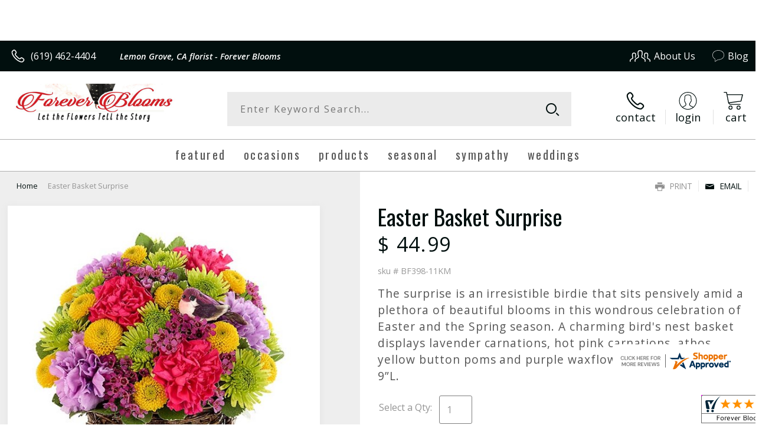

--- FILE ---
content_type: application/javascript
request_url: https://www.shopperapproved.com/widgets/testimonial/3.0/_BLOOMG5790000.js
body_size: 7584
content:

var sa_widget_overall = '4.9';
var sa_widget_overallcount = '109';
var dark_logo = 'https://www.shopperapproved.com/widgets/images/widgetfooter-darklogo-eng.png';
var darknarrow_logo = 'https://www.shopperapproved.com/widgets/images/widgetfooter-darknarrow-eng.png';
var white_logo = 'https://www.shopperapproved.com/widgets/images/widgetfooter-whitelogo-eng.png';
var whitenarrow_logo = 'https://www.shopperapproved.com/widgets/images/widgetfooter-whitenarrow-eng.png';
var colorized_logo = 'https://www.shopperapproved.com/widgets/images/widgetfooter-darklogo-eng-colorized.png';

//Cached 2026-01-20 03:15:51

sa_id = '31801';
sa_widget_contents = [{"name":"<span class=\"sa_displayname\">Jamie<\/span><span class=\"sa_location\">- <span class=\"sa_stateprov\">Washington<\/span>, <span class=\"sa_country\">United States<\/span><\/span>","date":"12 Jan 2026","stars":"5.0","link":"https:\/\/www.shopperapproved.com\/reviews\/Forever Blooms?reviewid=212927853","comments":"    I ordered a sympathy bouquet for a lifelong friend. She said it was the prettiest bouquet she had ever received. Thank you for making this special arrangement for a wonderful human in mourning. I will continue to use Forever Blooms in Lemon Grove. You guys are the BEST!\n    "},{"name":"<span class=\"sa_displayname\">Bianca M.<\/span>","date":"07 Jan 2026","stars":"5.0","link":"https:\/\/www.shopperapproved.com\/reviews\/Forever Blooms?reviewid=212865663","comments":"    Wonderful ! Cant wait to see the outcome\n    "},{"name":"<span class=\"sa_displayname\">Patrick K.<\/span><span class=\"sa_location\">- <span class=\"sa_stateprov\">California <\/span>, <span class=\"sa_country\">united states<\/span><\/span>","date":"28 Dec 2025","stars":"5.0","link":"https:\/\/www.shopperapproved.com\/reviews\/Forever Blooms?reviewid=212133601","comments":"    They're always always great! Never a problem. Have used them for many years now. Always  trust  their Artistry with their arrangements they make\n    "},{"name":"<span class=\"sa_displayname\">Stef L.<\/span>","date":"24 Dec 2025","stars":"5.0","link":"https:\/\/www.shopperapproved.com\/reviews\/Forever Blooms?reviewid=212210861","comments":"    i will follow up with a review once delivery is made.\n    "},{"name":"<span class=\"sa_displayname\">Donna<\/span>","date":"23 Dec 2025","stars":"5.0","link":"https:\/\/www.shopperapproved.com\/reviews\/Forever Blooms?reviewid=212176081","comments":"    Thank you!\n    "},{"name":"<span class=\"sa_displayname\">Minnie F.<\/span>","date":"10 Dec 2025","stars":"5.0","link":"https:\/\/www.shopperapproved.com\/reviews\/Forever Blooms?reviewid=211452292","comments":"    Love how easy your website was to navigate.\n    "},{"name":"<span class=\"sa_displayname\">Patrick K.<\/span>","date":"24 Nov 2025","stars":"5.0","link":"https:\/\/www.shopperapproved.com\/reviews\/Forever Blooms?reviewid=210324909","comments":"    I've always have used their services!<br>Try them, you'll like them!\n    "},{"name":"<span class=\"sa_displayname sa_anonymous\">A Reviewer<\/span>","date":"17 Nov 2025","stars":"5.0","link":"https:\/\/www.shopperapproved.com\/reviews\/Forever Blooms?reviewid=209933178","comments":"    Easy website to navigate\n    "},{"name":"<span class=\"sa_displayname\">Chuck<\/span><span class=\"sa_location\">- <span class=\"sa_stateprov\">Ca<\/span>, <span class=\"sa_country\">united states<\/span><\/span>","date":"01 Nov 2025","stars":"5.0","link":"https:\/\/www.shopperapproved.com\/reviews\/Forever Blooms?reviewid=208959211","comments":"    Awesome experience as always and such a beautiful arraignment. Thank you so much\n    "},{"name":"<span class=\"sa_displayname\">Edward<\/span>","date":"21 Aug 2025","stars":"5.0","link":"https:\/\/www.shopperapproved.com\/reviews\/Forever Blooms?reviewid=205212611","comments":"    This is my fourth time ordering from here and have had an amazing experience\n    "},{"name":"<span class=\"sa_displayname\">Ty`ere Mosley<\/span><span class=\"sa_location\">- <span class=\"sa_stateprov\">CA<\/span>, <span class=\"sa_country\">United States<\/span><\/span>","date":"26 May 2025","stars":"5.0","link":"https:\/\/www.shopperapproved.com\/reviews\/Forever Blooms?reviewid=199747692","comments":"    Very smooth interface. Very good prices.\n    "},{"name":"<span class=\"sa_displayname\">Emiliano A.<\/span>","date":"08 May 2025","stars":"5.0","link":"https:\/\/www.shopperapproved.com\/reviews\/Forever Blooms?reviewid=199785270","comments":"    Good service\n    "},{"name":"<span class=\"sa_displayname\">Veronica V.<\/span>","date":"01 May 2025","stars":"5.0","link":"https:\/\/www.shopperapproved.com\/reviews\/Forever Blooms?reviewid=199410328","comments":"    It was easy  delivery options were quick.\n    "},{"name":"<span class=\"sa_displayname\">Dana D.<\/span>","date":"26 Apr 2025","stars":"5.0","link":"https:\/\/www.shopperapproved.com\/reviews\/Forever Blooms?reviewid=199125053","comments":"    Easily Accessable\n    "},{"name":"<span class=\"sa_displayname\">Edward<\/span>","date":"10 Feb 2025","stars":"5.0","link":"https:\/\/www.shopperapproved.com\/reviews\/Forever Blooms?reviewid=194925512","comments":"    Great\n    "},{"name":"<span class=\"sa_displayname\">Jim G.<\/span>","date":"04 Feb 2025","stars":"5.0","link":"https:\/\/www.shopperapproved.com\/reviews\/Forever Blooms?reviewid=194637151","comments":"    Thanks Lupita for all the years of great service\n    "},{"name":"<span class=\"sa_displayname\">Nancy H.<\/span>","date":"09 Sep 2024","stars":"5.0","link":"https:\/\/www.shopperapproved.com\/reviews\/Forever Blooms?reviewid=186860832","comments":"    You made long distance gifting so easy and enjoyable. Thank you!\n    "},{"name":"<span class=\"sa_displayname\">GREGORY F.<\/span>","date":"09 Aug 2024","stars":"5.0","link":"https:\/\/www.shopperapproved.com\/reviews\/Forever Blooms?reviewid=185260701","comments":"    easy\n    "},{"name":"<span class=\"sa_displayname\">Sandra T.<\/span>","date":"15 Jun 2024","stars":"5.0","link":"https:\/\/www.shopperapproved.com\/reviews\/Forever Blooms?reviewid=182693815","comments":"    Always beautiful!!!\n    "},{"name":"<span class=\"sa_displayname\">Rachel G.<\/span><span class=\"sa_location\">- <span class=\"sa_stateprov\">Texas<\/span>, <span class=\"sa_country\">united states<\/span><\/span>","date":"08 Jun 2024","stars":"5.0","link":"https:\/\/www.shopperapproved.com\/reviews\/Forever Blooms?reviewid=182015143","comments":"    Easy browsing for what I wanted. I found the perfect arrangement for my friend's birthday, it was beautiful & she loved it!\n    "},{"name":"<span class=\"sa_displayname\">Adriane B.<\/span>","date":"13 May 2024","stars":"5.0","link":"https:\/\/www.shopperapproved.com\/reviews\/Forever Blooms?reviewid=180874403","comments":"    Easy online ordering, great selection!\n    "},{"name":"<span class=\"sa_displayname sa_anonymous\">A Reviewer<\/span>","date":"07 May 2024","stars":"5.0","link":"https:\/\/www.shopperapproved.com\/reviews\/Forever Blooms?reviewid=180574043","comments":"    Easy and fast. Thank you!\n    "},{"name":"<span class=\"sa_displayname\">Vincent L.<\/span>","date":"06 May 2024","stars":"5.0","link":"https:\/\/www.shopperapproved.com\/reviews\/Forever Blooms?reviewid=180493433","comments":"    Thank you\n    "},{"name":"<span class=\"sa_displayname\">Patricia B.<\/span>","date":"23 Apr 2024","stars":"5.0","link":"https:\/\/www.shopperapproved.com\/reviews\/Forever Blooms?reviewid=179792505","comments":"    Site was very user friendly, great selections of flowers.\n    "},{"name":"<span class=\"sa_displayname\">Jodi B.<\/span>","date":"09 Apr 2024","stars":"5.0","link":"https:\/\/www.shopperapproved.com\/reviews\/Forever Blooms?reviewid=179077257","comments":"    Good price. The right option. Thanks.\n    "},{"name":"<span class=\"sa_displayname\">Paula T.<\/span>","date":"05 Apr 2024","stars":"5.0","link":"https:\/\/www.shopperapproved.com\/reviews\/Forever Blooms?reviewid=178876347","comments":"    Beautiful assortment to choose from & easy to order from different state\n    "},{"name":"<span class=\"sa_displayname\">Orlando M.<\/span>","date":"26 Mar 2024","stars":"5.0","link":"https:\/\/www.shopperapproved.com\/reviews\/Forever Blooms?reviewid=178304620","comments":"    This is my 4th time (I think) buying. Should say enough.\n    "},{"name":"<span class=\"sa_displayname\">Marina<\/span><span class=\"sa_location\">- <span class=\"sa_stateprov\">ca<\/span>, <span class=\"sa_country\">united states<\/span><\/span>","date":"09 Mar 2024","stars":"5.0","link":"https:\/\/www.shopperapproved.com\/reviews\/Forever Blooms?reviewid=177320613","comments":"    Easy process. <br><br>Attention to detail and responded immediately to correct a typo in the message prior to delivery.\n    "},{"name":"<span class=\"sa_displayname\">Jose C.<\/span>","date":"09 Feb 2024","stars":"5.0","link":"https:\/\/www.shopperapproved.com\/reviews\/Forever Blooms?reviewid=175903756","comments":"    It was easy now I just pray it arrives on time. Thanks\n    "},{"name":"<span class=\"sa_displayname\">Chet C.<\/span>","date":"07 Feb 2024","stars":"5.0","link":"https:\/\/www.shopperapproved.com\/reviews\/Forever Blooms?reviewid=175843215","comments":"    I am always impressed with the quality of flowers you provide! Thank you!\n    "},{"name":"<span class=\"sa_displayname\">Mark<\/span>","date":"06 Feb 2024","stars":"5.0","link":"https:\/\/www.shopperapproved.com\/reviews\/Forever Blooms?reviewid=175789773","comments":"    easy to use and user friendly\n    "},{"name":"<span class=\"sa_displayname\">Alexandra R.<\/span>","date":"26 Jan 2024","stars":"5.0","link":"https:\/\/www.shopperapproved.com\/reviews\/Forever Blooms?reviewid=175198530","comments":"    Great website and great service! The flowers are always fantastic! This is the second year I used this company.\n    "},{"name":"<span class=\"sa_displayname\">Eric P.<\/span>","date":"24 Jan 2024","stars":"5.0","link":"https:\/\/www.shopperapproved.com\/reviews\/Forever Blooms?reviewid=175090423","comments":"    So far the experience has been great, the flowers are beautiful, prices are reasonable, just waiting to see if the flowers arrive on time and well\n    "},{"name":"<span class=\"sa_displayname sa_anonymous\">A Reviewer<\/span>","date":"10 Nov 2023","stars":"5.0","link":"https:\/\/www.shopperapproved.com\/reviews\/Forever Blooms?reviewid=171121959","comments":"    Beautiful arrangements!!!  Always gorgeous!  :)  Best florist in San Diego\n    "},{"name":"<span class=\"sa_displayname\">Chet C.<\/span>","date":"26 Oct 2023","stars":"5.0","link":"https:\/\/www.shopperapproved.com\/reviews\/Forever Blooms?reviewid=170419861","comments":"    Excellent work and delivery\u2019s!!\n    "},{"name":"<span class=\"sa_displayname sa_anonymous\">A Reviewer<\/span>","date":"26 Oct 2023","stars":"5.0","link":"https:\/\/www.shopperapproved.com\/reviews\/Forever Blooms?reviewid=170398093","comments":"    This is my third time buying from forever blooms.\n    "},{"name":"<span class=\"sa_displayname sa_anonymous\">A Reviewer<\/span>","date":"13 Oct 2023","stars":"5.0","link":"https:\/\/www.shopperapproved.com\/reviews\/Forever Blooms?reviewid=169761619","comments":"    very slick website and easy to use! i\u2019ll order for my gf more from here!\n    "},{"name":"<span class=\"sa_displayname\">Efren<\/span>","date":"05 Sep 2023","stars":"5.0","link":"https:\/\/www.shopperapproved.com\/reviews\/Forever Blooms?reviewid=167709183","comments":"    great!!\n    "},{"name":"<span class=\"sa_displayname sa_anonymous\">A Reviewer<\/span>","date":"31 Aug 2023","stars":"5.0","link":"https:\/\/www.shopperapproved.com\/reviews\/Forever Blooms?reviewid=167435724","comments":"    Excellent!!!\n    "},{"name":"<span class=\"sa_displayname\">Steve K.<\/span>","date":"11 Jul 2023","stars":"5.0","link":"https:\/\/www.shopperapproved.com\/reviews\/Forever Blooms?reviewid=164599373","comments":"    alway buy from this florist beautiful arrangements\n    "},{"name":"<span class=\"sa_displayname\">Ben G.<\/span>","date":"22 Jun 2023","stars":"5.0","link":"https:\/\/www.shopperapproved.com\/reviews\/Forever Blooms?reviewid=163614595","comments":"    Great\n    "},{"name":"<span class=\"sa_displayname sa_anonymous\">A Reviewer<\/span>","date":"01 Jun 2023","stars":"5.0","link":"https:\/\/www.shopperapproved.com\/reviews\/Forever Blooms?reviewid=162542829","comments":"    I was surprised by the Tip Question.... Isn't a delivery charge of $15 adequate? Delivery distance is .5 miles.\n    "},{"name":"<span class=\"sa_displayname\">Tramaine H.<\/span>","date":"30 May 2023","stars":"5.0","link":"https:\/\/www.shopperapproved.com\/reviews\/Forever Blooms?reviewid=162444867","comments":"    Easy and Nice\n    "},{"name":"<span class=\"sa_displayname\">Nico<\/span>","date":"25 May 2023","stars":"5.0","link":"https:\/\/www.shopperapproved.com\/reviews\/Forever Blooms?reviewid=162182226","comments":"    Always my place to go to show out for one of my loved ones.\n    "},{"name":"<span class=\"sa_displayname\">Carlina L.<\/span>","date":"03 Dec 2021","stars":"5.0","link":"https:\/\/www.shopperapproved.com\/reviews\/Forever Blooms?reviewid=129664380","comments":"    Quick and easy! Thank you!\n    "},{"name":"<span class=\"sa_displayname\">Tomas D.<\/span>","date":"02 Oct 2021","stars":"5.0","link":"https:\/\/www.shopperapproved.com\/reviews\/Forever Blooms?reviewid=126177553","comments":"    Fast and easy.  Great selection with reasonable prices.\n    "}];
sa_css = '.sa_rounded .sa_review { -moz-border-radius: 10px !important; -webkit-border-radius: 10px !important; -khtml-border-radius: 10px !important; border-radius: 10px !important; } .sa_topborder .sa_review { border-width: 1px 0 0 0 !important; } .sa_noborder .sa_review { border-width: 0 !important; } .sa_bgWhite .sa_review { background-color: #ffffff; } .sa_bgBlack .sa_review { background-color: #000000; } .sa_bgBlue .sa_review { background-color: #012847; } .sa_bgGray .sa_review { background-color: #ebebeb; } .sa_bgRed .sa_review { background-color: #780001; } .sa_bgGreen .sa_review { background-color: #185a1c; } .sa_bgGold .sa_review { background-color: #b77105; } .sa_colorWhite .sa_review { color: #ffffff; } .sa_colorBlack .sa_review { color: #000000; } .sa_colorBlue .sa_review { color: #012847; } .sa_colorGray .sa_review { color: #808080; } .sa_borderWhite .sa_review { border: #ffffff solid 1px; } .sa_borderBlack .sa_review { border: #000000 solid 1px; } .sa_borderBlue .sa_review { border: #012847 solid 1px; } .sa_borderGray .sa_review { border: #ebebeb solid 1px; } .sa_displayname { font-weight: bold; padding-right: .5em; } .sa_info { width: 150px; font-size: 14px; padding: 0 12px 12px 0; overflow: hidden; } .sa_name { white-space: nowrap; overflow: hidden; text-overflow: ellipsis; } .sa_wide .sa_name { white-space: inherit; overflow: auto; text-overflow: none; } .sa_comments { background-color: inherit !important; overflow: hidden; position: relative; line-height: 1.2em; padding: 0 !important; } .sa_comments:before { background-color: inherit; bottom: 0; position: absolute; right: 0; content: \'\\2026\'; } .sa_comments:after{ content: \'\'; background-color: inherit; position: absolute; height: 100px; width: 100%; z-index: 1; } .sa_wide .sa_info { float: left; height: 90px; } .sa_wide .sa_comments { text-align: left; } .sa_review { clear: both; padding: 1em !important; height: 160px; overflow: hidden; margin: 2px; cursor: pointer; } .sa_review span { display: inline !important; } .sa_review span.sa_star { display: inline-block !important; } .sa_wide .sa_review { height: auto; overflow: auto; } .sa_star { cursor:pointer; /*background: url(\"https://www.shopperapproved.com/widgets/widgetstar.png\") no-repeat;*/ background: url(\"https://www.shopperapproved.com/thankyou/simplestar.png\") no-repeat; width: 24px; height: 24px; display: inline-block !important; padding-right: 4px; } .sa_activestar { background-position: 0 -24px; } .sa_date { display: none; } .sa_showdate .sa_date { display: block !important; } .sa_narrow { font-size: 11px !important; } .sa_narrow .sa_review { height: 130px; } .sa_narrow .sa_name { font-size: 12px !important; width: 120px !important; } .sa_narrow .sa_date { font-size: 12px !important; width: 120px !important; } /*.sa_narrow .sa_star { background: url(\"https://www.shopperapproved.com/widgets/widgetstar-small.png\") no-repeat !important; width: 18px !important; height: 18px !important; }*/ .sa_narrow .sa_star { background-image: url(\"https://www.shopperapproved.com/thankyou/simplestar.png\") !important; background-repeat: no-repeat !important; transform: scale(.75) !important; width: 26px !important; height: 30px !important; background-size: cover !important; background-position: 0 0; } .sa_narrow .sa_activestar { background-position: 0 -30px; } .sa_activestar_clientside { background-position: 0 -26px !important; } .sa_review120 .sa_review { height: 120px; } .sa_review95 .sa_review { height: 95px; } .sa_hidelocation .sa_location { display: none !important; } .sa_hideimage .sa_widget_footer { display: none !important; } .sa_temp { height: auto !important; overflow: visible !important; } .sa_wide.sa_narrow .sa_review { height: 50px; } .sa_wide.sa_narrow .sa_info { height: 35px; } .sa_wide.sa_narrow .sa_comments { } .sa_table { border: 0; background-color: inherit; } .sa_table tr { background-color: inherit; } .sa_table td { border: 0; background-color: inherit; } .sa_left { width: 150px; vertical-align: top; } .sa_right { vertical-align: top; } .sa_flex .sa_info,.sa_flex .sa_comments,.sa_flex .sa_review { height: auto !important; } .shopperapproved_widget table td { padding: 0 !important; }';

if (typeof(sa_static) == 'undefined')
    sa_static = false;

sa_setCookie = function(c_name,value,exdays)
{
    var exdate=new Date();
    exdate.setDate(exdate.getDate() + exdays);
    var c_value=escape(value) + ((exdays==null) ? "" : "; expires="+exdate.toUTCString())+"; secure";
    document.cookie=c_name + "=" + c_value;
}

sa_getCookie = function(c_name)
{
    var i,x,y,ARRcookies=document.cookie.split(";");
    for (i=0;i<ARRcookies.length;i++)
    {
        x=ARRcookies[i].substr(0,ARRcookies[i].indexOf("="));
        y=ARRcookies[i].substr(ARRcookies[i].indexOf("=")+1);
        x=x.replace(/^\s+|\s+$/g,"");
        if (x==c_name)
        {
            return unescape(y);
        }
    }
    return null;
} 

var sa_index = sa_getCookie('sa_current_view_merchant_'+sa_id);
var sa_product_index = sa_getCookie('sa_current_view_product_'+sa_id);
if (sa_index == null)
    sa_index = 0;
if (sa_product_index == null)
    sa_product_index = 0;    

function loadStyle(css) {
	
	//Adding roboto font on request for all
	var link = document.createElement('link');
    link.setAttribute('rel', 'stylesheet');
    link.setAttribute('type', 'text/css');
    link.setAttribute('href', 'https://fonts.googleapis.com/css?family=Roboto');
    document.getElementsByTagName('head')[0].appendChild(link);
	/////////////End roboto////////////
    var sastyle = document.createElement('style');
    sastyle.type = 'text/css';
    
    if (typeof(sastyle.styleSheet) != 'undefined' && typeof(sastyle.styleSheet.cssText) != 'undefined') {
        sastyle.styleSheet.cssText = css;   
    }
    else {
        sastyle.innerHTML = css;    
    }
    document.getElementsByTagName('head')[0].appendChild(sastyle);
}

function formatDate(date, format) {
    date = Date.parse(date);
    date = new Date(date);
    var day = date.getDate();
    var year = date.getFullYear();
    var month = date.getMonth();
    
    var longmonth = ['January', 'February', 'March', 'April', 'May', 'June', 'July', 'August', 'September', 'October', 'November', 'December'];
    var shortmonth = ['Jan', 'Feb', 'Mar', 'Apr', 'May', 'Jun', 'Jul', 'Aug', 'Sep', 'Oct', 'Nov', 'Dec'];
    
    switch (format) {
        case 'm/d/Y':
            return sa_pad(month+1, 2) + '/' + sa_pad(day, 2) + '/' + year;
        case 'd/m/Y':
            return sa_pad(day, 2) + '/' + sa_pad(month+1, 2) + '/' + year; 
        case 'j M Y':
            return day + ' ' + shortmonth[month] + ' ' + year;
        case 'F j, Y':
            return longmonth[month] + ' ' + day + ', ' + year;  
        default:
            return day + ' ' + shortmonth[month] + ' ' + year; 
    }  
}

function sa_pad(num, size) {
    var s = num+"";
    while (s.length < size) s = "0" + s;
    return s;
} 

var sa_loop = null;
function sa_loop_go(start) {
    
    if (typeof(sa_interval) == 'undefined') {
        sa_interval = 5000;
    }
    
    if (typeof(sa_loop) != 'undefined' && sa_loop != null)
        clearInterval(sa_loop);    
    if (start)
        sa_loop = window.setTimeout(saLoop, sa_interval);  
}

//http://weblogs.asp.net/joelvarty/archive/2009/05/07/load-jquery-dynamically.aspx
var jQueryScriptOutputted = false;
function initsaJQWidget3(restart) {
    
    if (typeof(restart) === 'undefined')
        restart = false;
    
    //if the jQuery object isn't available
    if (typeof(saJQ) == 'undefined') {

        if (! jQueryScriptOutputted) {
            //only output the script once..
            jQueryScriptOutputted = true;

            //output the script (load it from google api)
            var js = window.document.createElement('script');
            //jquery migration
            typeof(sa_jq_host) == 'undefined' ? sa_jq_host = 'www.shopperapproved.com': sa_jq_host;
            js.src = "//"+sa_jq_host+"/page/js/jquery.noconflict.js";
            // js.src = "//www.shopperapproved.com/page/js/jquery.noconflict.js";
            js.type = 'text/javascript'; 
            document.getElementsByTagName("head")[0].appendChild(js);
        }
        setTimeout(initsaJQWidget3, 50);
    } else { 
        
                
        function startShopperWidget3(first, tries)
        {
            tries = (typeof(tries) == 'undefined') ? 0 : ++tries;
            if (saJQ('div.shopperapproved_widget').length == 0 && tries < 10) {                 
                setTimeout(startShopperWidget3(first, tries), 300);
                return false;
            }
            
            if (typeof(sa_widget_overallcount) != 'undefined') {
                saJQ('.shopperapproved_rating_count').html(sa_widget_overallcount);
                saJQ('.shopperapproved_rating_value').html(sa_widget_overall);
            }
            
            
            if (typeof(first) == 'undefined')
                first = true;
                
            saJQ('a.sa_footer').click( function(e) {
                if (!saJQ(this).parent().siblings('div.shopperapproved_widget').hasClass('sa_hidelinks')) {
                    var nonwin = navigator.appName!='Microsoft Internet Explorer'?'yes':'no';
                    var height = screen.availHeight - 90;
                    var features = 'location='+nonwin+',scrollbars=yes,width=620,height='+height+',menubar=no,toolbar=no';
                    window.open(saJQ(this).prop('href'), 'shopperapproved', features);
                } 
                e.preventDefault();
            });
                                                                
            saJQ('div.shopperapproved_widget').each( function () {
                
                saJQ(this).height('css', '0px');
                
                var countclass = saJQ(this).attr('class').match(/sa_count([0-9]+)/);
                var count = (countclass) ? countclass[1] : 1;
                
                var horizontal = saJQ(this).hasClass('sa_horizontal');

                if (horizontal && saJQ(this).width() < count * 198) {
                    count = Math.floor(saJQ(this).width() / 198);
                    if (count < 1)
                        count = 1;
                }

                if (is_sa_product(this)) {
                    if (sa_product_widget_contents.length < count) {
                        count = sa_product_widget_contents.length;
                    }
                }
                else {
                    if (sa_widget_contents.length < count) {
                        count = sa_widget_contents.length;
                    }
                } 
                
                
                if ((horizontal && saJQ(this).width() / count >= 500) || (!horizontal && saJQ(this).width() >= 500)) {
                    saJQ(this).toggleClass('sa_wide', true);
                }

                var tdpercent = Math.round(100 / count);
                var widgethtml = (horizontal) ? '<table style="width:100%; table-layout: fixed;" cellpadding="5px"><tr>' : ''; 
                for (i=0; i<count; i++) {
                    if (horizontal)
                        widgethtml += '<td style="width:'+tdpercent+'%; vertical-align:top;">';
                    widgethtml += '<div class="sa_review" style="display: none;">';                            
                     
                    widgethtml += '<div class="sa_info"><span style="white-space: nowrap">'
                        + '<span class="sa_star"></span>'
                        + '<span class="sa_star"></span>'
                        + '<span class="sa_star"></span>'
                        + '<span class="sa_star"></span>'
                        + '<span class="sa_star"></span>'
                        + '</span>'
                        + '<div class="sa_name"></div>'
                        + '<div class="sa_date"></div>'
                        + '</div>';
                        
                     widgethtml += '<div class="sa_comments" style="padding-bottom: 10px"></div>';
                     
                     widgethtml += '</div>';
                     if (horizontal)
                        widgethtml += '</td>'; 
                     else
                        widgethtml += '<div style="clear:both;"></div>';                       
                }
                if (horizontal)
                    widgethtml += '</tr></table>';    
                saJQ(this).html(widgethtml);     
            });
            
            saJQ('window').resize( function () {
                var wide = ((saJQ('div.shopperapproved_widget').hasClass('sa_horizontal') && saJQ('div.shopperapproved_widget').width() / count >= 500)
                    || (!saJQ('div.shopperapproved_widget').hasClass('sa_horizontal') && saJQ('div.shopperapproved_widget').width() >= 500));
                saJQ('div.shopperapproved_widget').toggleClass('sa_wide', wide);
            });
            
            saLoop(first);

            if (!sa_static) {
                
                saJQ(' .sa_review').mouseover( function () {
                    sa_loop_go(false);      
                });
                
                saJQ(' .sa_review').mouseout( function () {
                    sa_loop_go(true);        
                });
                
                saJQ(' .sa_review').click( function() {
                    if (saJQ(this).data('link')) {
                        var nonwin=navigator.appName!='Microsoft Internet Explorer'?'yes':'no'; 
                        var certheight=screen.availHeight-90; 
                        window.open(saJQ(this).data('link'), 'shopperapproved', 'location='+nonwin+',scrollbars=yes,width=620,height='+certheight+',menubar=no,toolbar=no');
                    
                    }        
                });
            }     
            
        }
        
        var sa_started = restart;
        saJQ(document).ready( function() {
            if (sa_started) return false;            
            sa_started = true;
            startShopperWidget3();            
        });
        saJQ(window).on('load',function() {
            if (sa_started) return false;
            sa_started = true;
            startShopperWidget3();            
        });
        
        if (restart)
            startShopperWidget3(false);
    } 
    
    
} 

//No ellipses in javascript.

function is_sa_product(parent) {
    return (typeof(sa_product_widget_contents) != 'undefined' && saJQ(parent).hasClass('sa_product'));    
}

//Rotating testimonials            
var sa_html_cache = false;
var sa_widget_group = {};
var sa_reviewcount;
if (typeof(sa_widget_contents) != 'undefined') {
    sa_widget_group['merchant'] = sa_widget_contents;
    sa_reviewcount = sa_widget_contents.length;
}
if (typeof(sa_product_widget_contents) != 'undefined') {
    sa_widget_group['product'] = sa_product_widget_contents;
    sa_reviewcount = sa_product_widget_contents.length;
}
function saLoop(first)
{
    var rnd = Math.random();
    if (typeof(first) != 'undefined') {
        var sa_reviews = saJQ(' .sa_review');
    }
    else {
         var sa_reviews = saJQ('div.shopperapproved_widget .sa_review');
         if (sa_reviews.length == 0)
            sa_reviews = saJQ(' .sa_review'); 
         else
            sa_reviews = saJQ(sa_reviews).not('div.sa_static .sa_review');
            
         if (typeof(sa_product_widget_contents) != 'undefined' && sa_product_widget_contents.length <= 1)
            sa_reviews = saJQ(sa_reviews).not('div.sa_product .sa_review');
    }        
        
    var count = sa_reviews.length;
    var fadetime = (typeof(first) != 'undefined') ? 0 : 500;
    sa_reviews.fadeOut(fadetime, function() {
        var parent = saJQ(this).parents('div.shopperapproved_widget');
        if (!parent.hasClass('sa_static') || typeof(first) != 'undefined')
        {
            if (is_sa_product(parent)) {
                var g = 'product';
                if (typeof(sa_product_index) == 'undefined' || sa_product_index == '' || sa_product_index >= sa_product_widget_contents.length)
                    sa_product_index = 0;
                var gi = sa_product_index;
            }
            else {
                var g = 'merchant';
                if (typeof(sa_index) == 'undefined' || sa_index == '' || sa_index >= sa_widget_contents.length)
                    sa_index = 0;
                var gi = sa_index;
            }
                        
            if (sa_widget_group[g].length == 0)
            {
                saJQ(parent).hide();  
                saJQ(parent).parents(' .sa_container').hide();    
            }
            else
            {                
                saJQ(this).find(' .sa_name').html(sa_widget_group[g][gi]['name']);
                
                if (saJQ(this).parents('div.shopperapproved_widget').hasClass('sa_showdate')) {
                    if ((parent).hasClass('sa_mdY'))
                        format = 'm/d/Y';
                    else if ((parent).hasClass('sa_dmY'))
                        format = 'd/m/Y';
                    else if ((parent).hasClass('sa_FjY'))
                        format = 'F j, Y';
                    else if ((parent).hasClass('sa_jMY'))
                        format = 'j M Y';
                    else
                        format = false;
                    var date = formatDate(sa_widget_group[g][gi]['date'], format);
                    saJQ(this).find(' .sa_date').html(date);
                }                            
                saJQ(this).find(' .sa_comments').html(sa_widget_group[g][gi]['comments']);
                
                //New css
                saJQ(this).find(' .sa_star').toggleClass('sa_activestar', false);
                saJQ(this).find(' .sa_star').slice(0, sa_widget_group[g][gi]['stars']).each( function () {
                    saJQ(this).toggleClass('sa_activestar', true);
                });
                
                //Does it matter if they are there so long?
                // this cookie should be HttpOnly, so it's set from server side, and we can't modify it from JS
                // sa_setCookie('sa_current_view_'+g+'_'+sa_id, parseInt(gi) + 1, 1);
                if (sa_widget_group[g][gi]['link'] && !saJQ(this).parents('div.shopperapproved_widget').hasClass('sa_hidelinks'))
                    saJQ(this).data('link', sa_widget_group[g][gi]['link']);
               
            }
            
            if (is_sa_product(parent)) {    
                sa_product_index++;
                if (sa_product_index >= sa_product_widget_contents.length)
                    sa_product_index = 0;
            }
            else {
                sa_index++;
                if (sa_index >= sa_widget_contents.length)
                    sa_index = 0;    
            }
        }
        
        if (--count == 0) {
            saJQ(' .sa_review').fadeIn(fadetime+200).promise().done( function () {
                if (typeof(first) != 'undefined' && first) {
                    //After everything is run, resize containers so we don't jump at the bottom.
                    saJQ('div.shopperapproved_widget').not(' .sa_flex').not(' .sa_fill').each( function() {
                        
                        
                        
                        if (saJQ(this).height() > 0 && (typeof(sa_adjustheight) == 'undefined' || sa_adjustheight == true)) {
                            var h = saJQ(this).height();
                            if (h < 50)
                                h = 50;
                            saJQ(this).css('height', h + 'px');
                            if (h < 100) {
                                var rh = h - 25;
                                saJQ(' .sa_review').css({'height':rh+'px', 'overflow':'hidden'} );
                            }
                        }  
                        
                          
                    }); 
                    
                    if (!saJQ(parent).hasClass('sa_wide') && saJQ(this).width() > 0) {
                        saJQ(this).find(' .sa_name,.sa_info,.sa_comments').width(saJQ(this).width());
                    }
                    
                    
                    if (saJQ(parent).hasClass('sa_fill')) { 
                        
                        var hdiff;
                        
                        if (saJQ(parent).hasClass('sa_vertical')) {
                            var cclass = saJQ(parent).attr('class').match(/sa_count([0-9]+)/);
                            var c = (cclass) ? cclass[1] : 1;
                            hdiff = ((saJQ(parent).parent().height() - 60)/c ) - 180;
                            while (hdiff < 0 && c > 0) {
                                c--;
                                hdiff = ((saJQ(parent).parent().height() - 60)/c ) - 180;   
                            }
                        }
                        else {
                            hdiff = saJQ(parent).parent().height() - 240;
                        }
                        
                        if (saJQ(parent).hasClass('sa_wide')) {
                            saJQ(this).find(' .sa_info').height(90+hdiff+40);
                            saJQ(this).find(' .sa_comments').height(102+hdiff+40);
                        }
                        else {  
                            saJQ(this).height(160+hdiff);
                        }
                    }
                    else {
                        var last_height = 0; 
                        if (!saJQ(parent).hasClass('sa_wide')) {
                            var c_height =  saJQ(this).height() - saJQ(this).find(' .sa_info').height();
                            var e_height = 1.2 * 2;                                                             //line height
                            saJQ(this).find(' .sa_comments').height(e_height + 'em');
                            c_height -= saJQ(this).find(' .sa_comments').height();
                            while (last_height != saJQ(this).find(' .sa_comments').height() && saJQ(this).find(' .sa_comments').height() < c_height) {
                                e_height += 1.2;
                                saJQ(this).find(' .sa_comments').height(e_height + 'em'); 
                                last_height = saJQ(this).find(' .sa_comments').height();     
                            }
                        }
                        else {
                            var c_height =  saJQ(this).height();
                            var e_height = 1.2 * 2;                                                             //line height
                            saJQ(this).find(' .sa_comments').height(e_height + 'em');
                            c_height -= saJQ(this).find(' .sa_comments').height();
                            while (last_height != saJQ(this).find(' .sa_comments').height() && saJQ(this).find(' .sa_comments').height() < c_height) {
                                e_height += 1.2;
                                saJQ(this).find(' .sa_comments').height(e_height + 'em');  
                                last_height = saJQ(this).find(' .sa_comments').height();    
                            }    
                        }
                        
                    }
                    
                    
                    
                                        
                }    
            }); 
            
            if (!sa_static)
                sa_loop_go(true);  
                
            return false;            
        }
        
    });    
        
}

initsaJQWidget3();

loadStyle(sa_css);

//change the logo based on language
setTimeout(function(){
    var logo =  dark_logo;
    var str = saJQ('.sa_footer img').attr('src');
    if ( typeof(str) != 'undefined' && typeof(str) != null ){
        if (str.indexOf('darknarrow') >= 0){
            logo = darknarrow_logo;
        } else if(str.indexOf('whitenarrow') >= 0){
            logo = whitenarrow_logo;
        } else if(str.indexOf('whitelogo') >= 0){
            logo = white_logo;
        }

        if ((typeof(sa_id) != 'undefined' && sa_id == 28524) || (typeof(sa_siteid) != 'undefined' && sa_siteid == 28524)) {
            logo = colorized_logo;
        }

        saJQ('.sa_footer img').attr('src',logo);
    }
}, 1000);

